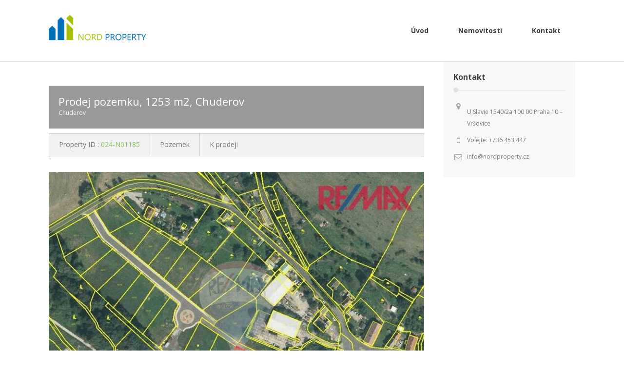

--- FILE ---
content_type: text/html; charset=UTF-8
request_url: http://www.nordproperty.cz/property-item/prodej-pozemku-1253-m2-chuderov/
body_size: 9097
content:
<!DOCTYPE html>
<html lang="cs">
<head>
<meta http-equiv="Content-Type" content="text/html; charset=UTF-8" />
<meta name="keywords" content="prodej nemovitostí, pozemky" />   
<meta name="viewport" content="width=device-width, initial-scale=1.0, maximum-scale=1.0" />
<title>NORD PROPERTY a.s. |   Prodej pozemku, 1253 m2, Chuderov</title>
<link rel="alternate" type="application/rss+xml" title="NORD PROPERTY a.s. RSS Feed" href="http://www.nordproperty.cz/feed/" />
<link rel="shortcut icon" href="http://www.nordproperty.cz/wp-content/uploads/2014/10/favicon.png" />
<link rel="profile" href="http://gmpg.org/xfn/11">
<link rel="pingback" href="http://www.nordproperty.cz/xmlrpc.php">
<meta name='robots' content='max-image-preview:large' />
<link rel='dns-prefetch' href='//maps.google.com' />
<link rel='dns-prefetch' href='//fonts.googleapis.com' />
<link rel="alternate" type="application/rss+xml" title="NORD PROPERTY a.s. &raquo; RSS zdroj" href="http://www.nordproperty.cz/feed/" />
<link rel="alternate" type="application/rss+xml" title="NORD PROPERTY a.s. &raquo; RSS komentářů" href="http://www.nordproperty.cz/comments/feed/" />
<link rel="alternate" type="application/rss+xml" title="NORD PROPERTY a.s. &raquo; RSS komentářů pro Prodej pozemku, 1253 m2, Chuderov" href="http://www.nordproperty.cz/property-item/prodej-pozemku-1253-m2-chuderov/feed/" />
<script type="text/javascript">
window._wpemojiSettings = {"baseUrl":"https:\/\/s.w.org\/images\/core\/emoji\/14.0.0\/72x72\/","ext":".png","svgUrl":"https:\/\/s.w.org\/images\/core\/emoji\/14.0.0\/svg\/","svgExt":".svg","source":{"concatemoji":"http:\/\/www.nordproperty.cz\/wp-includes\/js\/wp-emoji-release.min.js?ver=6.1.9"}};
/*! This file is auto-generated */
!function(e,a,t){var n,r,o,i=a.createElement("canvas"),p=i.getContext&&i.getContext("2d");function s(e,t){var a=String.fromCharCode,e=(p.clearRect(0,0,i.width,i.height),p.fillText(a.apply(this,e),0,0),i.toDataURL());return p.clearRect(0,0,i.width,i.height),p.fillText(a.apply(this,t),0,0),e===i.toDataURL()}function c(e){var t=a.createElement("script");t.src=e,t.defer=t.type="text/javascript",a.getElementsByTagName("head")[0].appendChild(t)}for(o=Array("flag","emoji"),t.supports={everything:!0,everythingExceptFlag:!0},r=0;r<o.length;r++)t.supports[o[r]]=function(e){if(p&&p.fillText)switch(p.textBaseline="top",p.font="600 32px Arial",e){case"flag":return s([127987,65039,8205,9895,65039],[127987,65039,8203,9895,65039])?!1:!s([55356,56826,55356,56819],[55356,56826,8203,55356,56819])&&!s([55356,57332,56128,56423,56128,56418,56128,56421,56128,56430,56128,56423,56128,56447],[55356,57332,8203,56128,56423,8203,56128,56418,8203,56128,56421,8203,56128,56430,8203,56128,56423,8203,56128,56447]);case"emoji":return!s([129777,127995,8205,129778,127999],[129777,127995,8203,129778,127999])}return!1}(o[r]),t.supports.everything=t.supports.everything&&t.supports[o[r]],"flag"!==o[r]&&(t.supports.everythingExceptFlag=t.supports.everythingExceptFlag&&t.supports[o[r]]);t.supports.everythingExceptFlag=t.supports.everythingExceptFlag&&!t.supports.flag,t.DOMReady=!1,t.readyCallback=function(){t.DOMReady=!0},t.supports.everything||(n=function(){t.readyCallback()},a.addEventListener?(a.addEventListener("DOMContentLoaded",n,!1),e.addEventListener("load",n,!1)):(e.attachEvent("onload",n),a.attachEvent("onreadystatechange",function(){"complete"===a.readyState&&t.readyCallback()})),(e=t.source||{}).concatemoji?c(e.concatemoji):e.wpemoji&&e.twemoji&&(c(e.twemoji),c(e.wpemoji)))}(window,document,window._wpemojiSettings);
</script>
<style type="text/css">
img.wp-smiley,
img.emoji {
	display: inline !important;
	border: none !important;
	box-shadow: none !important;
	height: 1em !important;
	width: 1em !important;
	margin: 0 0.07em !important;
	vertical-align: -0.1em !important;
	background: none !important;
	padding: 0 !important;
}
</style>
	<link rel='stylesheet' id='wp-block-library-css' href='http://www.nordproperty.cz/wp-includes/css/dist/block-library/style.min.css?ver=6.1.9' type='text/css' media='all' />
<link rel='stylesheet' id='classic-theme-styles-css' href='http://www.nordproperty.cz/wp-includes/css/classic-themes.min.css?ver=1' type='text/css' media='all' />
<style id='global-styles-inline-css' type='text/css'>
body{--wp--preset--color--black: #000000;--wp--preset--color--cyan-bluish-gray: #abb8c3;--wp--preset--color--white: #ffffff;--wp--preset--color--pale-pink: #f78da7;--wp--preset--color--vivid-red: #cf2e2e;--wp--preset--color--luminous-vivid-orange: #ff6900;--wp--preset--color--luminous-vivid-amber: #fcb900;--wp--preset--color--light-green-cyan: #7bdcb5;--wp--preset--color--vivid-green-cyan: #00d084;--wp--preset--color--pale-cyan-blue: #8ed1fc;--wp--preset--color--vivid-cyan-blue: #0693e3;--wp--preset--color--vivid-purple: #9b51e0;--wp--preset--gradient--vivid-cyan-blue-to-vivid-purple: linear-gradient(135deg,rgba(6,147,227,1) 0%,rgb(155,81,224) 100%);--wp--preset--gradient--light-green-cyan-to-vivid-green-cyan: linear-gradient(135deg,rgb(122,220,180) 0%,rgb(0,208,130) 100%);--wp--preset--gradient--luminous-vivid-amber-to-luminous-vivid-orange: linear-gradient(135deg,rgba(252,185,0,1) 0%,rgba(255,105,0,1) 100%);--wp--preset--gradient--luminous-vivid-orange-to-vivid-red: linear-gradient(135deg,rgba(255,105,0,1) 0%,rgb(207,46,46) 100%);--wp--preset--gradient--very-light-gray-to-cyan-bluish-gray: linear-gradient(135deg,rgb(238,238,238) 0%,rgb(169,184,195) 100%);--wp--preset--gradient--cool-to-warm-spectrum: linear-gradient(135deg,rgb(74,234,220) 0%,rgb(151,120,209) 20%,rgb(207,42,186) 40%,rgb(238,44,130) 60%,rgb(251,105,98) 80%,rgb(254,248,76) 100%);--wp--preset--gradient--blush-light-purple: linear-gradient(135deg,rgb(255,206,236) 0%,rgb(152,150,240) 100%);--wp--preset--gradient--blush-bordeaux: linear-gradient(135deg,rgb(254,205,165) 0%,rgb(254,45,45) 50%,rgb(107,0,62) 100%);--wp--preset--gradient--luminous-dusk: linear-gradient(135deg,rgb(255,203,112) 0%,rgb(199,81,192) 50%,rgb(65,88,208) 100%);--wp--preset--gradient--pale-ocean: linear-gradient(135deg,rgb(255,245,203) 0%,rgb(182,227,212) 50%,rgb(51,167,181) 100%);--wp--preset--gradient--electric-grass: linear-gradient(135deg,rgb(202,248,128) 0%,rgb(113,206,126) 100%);--wp--preset--gradient--midnight: linear-gradient(135deg,rgb(2,3,129) 0%,rgb(40,116,252) 100%);--wp--preset--duotone--dark-grayscale: url('#wp-duotone-dark-grayscale');--wp--preset--duotone--grayscale: url('#wp-duotone-grayscale');--wp--preset--duotone--purple-yellow: url('#wp-duotone-purple-yellow');--wp--preset--duotone--blue-red: url('#wp-duotone-blue-red');--wp--preset--duotone--midnight: url('#wp-duotone-midnight');--wp--preset--duotone--magenta-yellow: url('#wp-duotone-magenta-yellow');--wp--preset--duotone--purple-green: url('#wp-duotone-purple-green');--wp--preset--duotone--blue-orange: url('#wp-duotone-blue-orange');--wp--preset--font-size--small: 13px;--wp--preset--font-size--medium: 20px;--wp--preset--font-size--large: 36px;--wp--preset--font-size--x-large: 42px;--wp--preset--spacing--20: 0.44rem;--wp--preset--spacing--30: 0.67rem;--wp--preset--spacing--40: 1rem;--wp--preset--spacing--50: 1.5rem;--wp--preset--spacing--60: 2.25rem;--wp--preset--spacing--70: 3.38rem;--wp--preset--spacing--80: 5.06rem;}:where(.is-layout-flex){gap: 0.5em;}body .is-layout-flow > .alignleft{float: left;margin-inline-start: 0;margin-inline-end: 2em;}body .is-layout-flow > .alignright{float: right;margin-inline-start: 2em;margin-inline-end: 0;}body .is-layout-flow > .aligncenter{margin-left: auto !important;margin-right: auto !important;}body .is-layout-constrained > .alignleft{float: left;margin-inline-start: 0;margin-inline-end: 2em;}body .is-layout-constrained > .alignright{float: right;margin-inline-start: 2em;margin-inline-end: 0;}body .is-layout-constrained > .aligncenter{margin-left: auto !important;margin-right: auto !important;}body .is-layout-constrained > :where(:not(.alignleft):not(.alignright):not(.alignfull)){max-width: var(--wp--style--global--content-size);margin-left: auto !important;margin-right: auto !important;}body .is-layout-constrained > .alignwide{max-width: var(--wp--style--global--wide-size);}body .is-layout-flex{display: flex;}body .is-layout-flex{flex-wrap: wrap;align-items: center;}body .is-layout-flex > *{margin: 0;}:where(.wp-block-columns.is-layout-flex){gap: 2em;}.has-black-color{color: var(--wp--preset--color--black) !important;}.has-cyan-bluish-gray-color{color: var(--wp--preset--color--cyan-bluish-gray) !important;}.has-white-color{color: var(--wp--preset--color--white) !important;}.has-pale-pink-color{color: var(--wp--preset--color--pale-pink) !important;}.has-vivid-red-color{color: var(--wp--preset--color--vivid-red) !important;}.has-luminous-vivid-orange-color{color: var(--wp--preset--color--luminous-vivid-orange) !important;}.has-luminous-vivid-amber-color{color: var(--wp--preset--color--luminous-vivid-amber) !important;}.has-light-green-cyan-color{color: var(--wp--preset--color--light-green-cyan) !important;}.has-vivid-green-cyan-color{color: var(--wp--preset--color--vivid-green-cyan) !important;}.has-pale-cyan-blue-color{color: var(--wp--preset--color--pale-cyan-blue) !important;}.has-vivid-cyan-blue-color{color: var(--wp--preset--color--vivid-cyan-blue) !important;}.has-vivid-purple-color{color: var(--wp--preset--color--vivid-purple) !important;}.has-black-background-color{background-color: var(--wp--preset--color--black) !important;}.has-cyan-bluish-gray-background-color{background-color: var(--wp--preset--color--cyan-bluish-gray) !important;}.has-white-background-color{background-color: var(--wp--preset--color--white) !important;}.has-pale-pink-background-color{background-color: var(--wp--preset--color--pale-pink) !important;}.has-vivid-red-background-color{background-color: var(--wp--preset--color--vivid-red) !important;}.has-luminous-vivid-orange-background-color{background-color: var(--wp--preset--color--luminous-vivid-orange) !important;}.has-luminous-vivid-amber-background-color{background-color: var(--wp--preset--color--luminous-vivid-amber) !important;}.has-light-green-cyan-background-color{background-color: var(--wp--preset--color--light-green-cyan) !important;}.has-vivid-green-cyan-background-color{background-color: var(--wp--preset--color--vivid-green-cyan) !important;}.has-pale-cyan-blue-background-color{background-color: var(--wp--preset--color--pale-cyan-blue) !important;}.has-vivid-cyan-blue-background-color{background-color: var(--wp--preset--color--vivid-cyan-blue) !important;}.has-vivid-purple-background-color{background-color: var(--wp--preset--color--vivid-purple) !important;}.has-black-border-color{border-color: var(--wp--preset--color--black) !important;}.has-cyan-bluish-gray-border-color{border-color: var(--wp--preset--color--cyan-bluish-gray) !important;}.has-white-border-color{border-color: var(--wp--preset--color--white) !important;}.has-pale-pink-border-color{border-color: var(--wp--preset--color--pale-pink) !important;}.has-vivid-red-border-color{border-color: var(--wp--preset--color--vivid-red) !important;}.has-luminous-vivid-orange-border-color{border-color: var(--wp--preset--color--luminous-vivid-orange) !important;}.has-luminous-vivid-amber-border-color{border-color: var(--wp--preset--color--luminous-vivid-amber) !important;}.has-light-green-cyan-border-color{border-color: var(--wp--preset--color--light-green-cyan) !important;}.has-vivid-green-cyan-border-color{border-color: var(--wp--preset--color--vivid-green-cyan) !important;}.has-pale-cyan-blue-border-color{border-color: var(--wp--preset--color--pale-cyan-blue) !important;}.has-vivid-cyan-blue-border-color{border-color: var(--wp--preset--color--vivid-cyan-blue) !important;}.has-vivid-purple-border-color{border-color: var(--wp--preset--color--vivid-purple) !important;}.has-vivid-cyan-blue-to-vivid-purple-gradient-background{background: var(--wp--preset--gradient--vivid-cyan-blue-to-vivid-purple) !important;}.has-light-green-cyan-to-vivid-green-cyan-gradient-background{background: var(--wp--preset--gradient--light-green-cyan-to-vivid-green-cyan) !important;}.has-luminous-vivid-amber-to-luminous-vivid-orange-gradient-background{background: var(--wp--preset--gradient--luminous-vivid-amber-to-luminous-vivid-orange) !important;}.has-luminous-vivid-orange-to-vivid-red-gradient-background{background: var(--wp--preset--gradient--luminous-vivid-orange-to-vivid-red) !important;}.has-very-light-gray-to-cyan-bluish-gray-gradient-background{background: var(--wp--preset--gradient--very-light-gray-to-cyan-bluish-gray) !important;}.has-cool-to-warm-spectrum-gradient-background{background: var(--wp--preset--gradient--cool-to-warm-spectrum) !important;}.has-blush-light-purple-gradient-background{background: var(--wp--preset--gradient--blush-light-purple) !important;}.has-blush-bordeaux-gradient-background{background: var(--wp--preset--gradient--blush-bordeaux) !important;}.has-luminous-dusk-gradient-background{background: var(--wp--preset--gradient--luminous-dusk) !important;}.has-pale-ocean-gradient-background{background: var(--wp--preset--gradient--pale-ocean) !important;}.has-electric-grass-gradient-background{background: var(--wp--preset--gradient--electric-grass) !important;}.has-midnight-gradient-background{background: var(--wp--preset--gradient--midnight) !important;}.has-small-font-size{font-size: var(--wp--preset--font-size--small) !important;}.has-medium-font-size{font-size: var(--wp--preset--font-size--medium) !important;}.has-large-font-size{font-size: var(--wp--preset--font-size--large) !important;}.has-x-large-font-size{font-size: var(--wp--preset--font-size--x-large) !important;}
.wp-block-navigation a:where(:not(.wp-element-button)){color: inherit;}
:where(.wp-block-columns.is-layout-flex){gap: 2em;}
.wp-block-pullquote{font-size: 1.5em;line-height: 1.6;}
</style>
<link rel='stylesheet' id='contact-form-7-css' href='http://www.nordproperty.cz/wp-content/plugins/contact-form-7/includes/css/styles.css?ver=5.6' type='text/css' media='all' />
<link rel='stylesheet' id='rs-plugin-settings-css' href='http://www.nordproperty.cz/wp-content/plugins/revslider/rs-plugin/css/settings.css?rev=4.6.0&#038;ver=6.1.9' type='text/css' media='all' />
<style id='rs-plugin-settings-inline-css' type='text/css'>
.tp-caption a{color:#ff7302;text-shadow:none;-webkit-transition:all 0.2s ease-out;-moz-transition:all 0.2s ease-out;-o-transition:all 0.2s ease-out;-ms-transition:all 0.2s ease-out}.tp-caption a:hover{color:#ffa902}
</style>
<link rel='stylesheet' id='typo_style-css' href='http://www.nordproperty.cz/wp-content/plugins/typo-shortcodes/typo-style.css?ver=6.1.9' type='text/css' media='all' />
<link rel='stylesheet' id='typo_toggle-style-css' href='http://www.nordproperty.cz/wp-content/plugins/typo-shortcodes/js/toggle/style.css?ver=6.1.9' type='text/css' media='all' />
<link rel='stylesheet' id='typo_tab-style-css' href='http://www.nordproperty.cz/wp-content/plugins/typo-shortcodes/js/tabs/tabs.css?ver=6.1.9' type='text/css' media='all' />
<link rel='stylesheet' id='homeland_custom_font-css' href='http://fonts.googleapis.com/css?family=Open+Sans%3A300italic%2C400italic%2C600italic%2C700italic%2C800italic%2C400%2C800%2C700%2C600%2C300&#038;subset=latin%2Ccyrillic-ext%2Cgreek-ext%2Cgreek%2Cvietnamese%2Clatin-ext%2Ccyrillic&#038;ver=6.1.9' type='text/css' media='all' />
<link rel='stylesheet' id='homeland_style-css' href='http://www.nordproperty.cz/wp-content/themes/homeland-child/style.css?ver=6.1.9' type='text/css' media='all' />
<link rel='stylesheet' id='homeland_bitter-css' href='http://fonts.googleapis.com/css?family=Bitter%3A400%2C700%2C400italic&#038;subset=latin%2Clatin-ext&#038;ver=6.1.9' type='text/css' media='all' />
<link rel='stylesheet' id='homeland_font-awesome-css' href='http://www.nordproperty.cz/wp-content/themes/homeland/includes/font-awesome/css/font-awesome.min.css?ver=6.1.9' type='text/css' media='all' />
<link rel='stylesheet' id='homeland_flexslider-style-css' href='http://www.nordproperty.cz/wp-content/themes/homeland/js/flexslider/flexslider.css?ver=6.1.9' type='text/css' media='all' />
<link rel='stylesheet' id='homeland_videojs-css-css' href='http://www.nordproperty.cz/wp-content/themes/homeland/js/video/video-js.css?ver=6.1.9' type='text/css' media='all' />
<link rel='stylesheet' id='homeland_responsive-css' href='http://www.nordproperty.cz/wp-content/themes/homeland-child/responsive.css?ver=6.1.9' type='text/css' media='all' />
<script type='text/javascript' src='http://www.nordproperty.cz/wp-includes/js/jquery/jquery.min.js?ver=3.6.1' id='jquery-core-js'></script>
<script type='text/javascript' src='http://www.nordproperty.cz/wp-includes/js/jquery/jquery-migrate.min.js?ver=3.3.2' id='jquery-migrate-js'></script>
<script type='text/javascript' src='http://www.nordproperty.cz/wp-content/plugins/revslider/rs-plugin/js/jquery.themepunch.tools.min.js?rev=4.6.0&#038;ver=6.1.9' id='tp-tools-js'></script>
<script type='text/javascript' src='http://www.nordproperty.cz/wp-content/plugins/revslider/rs-plugin/js/jquery.themepunch.revolution.min.js?rev=4.6.0&#038;ver=6.1.9' id='revmin-js'></script>
<script type='text/javascript' src='http://maps.google.com/maps/api/js?sensor=true&#038;ver=6.1.9' id='homeland_gmap-sensor-js'></script>
<script type='text/javascript' src='http://www.nordproperty.cz/wp-content/themes/homeland/js/gmap.js?ver=6.1.9' id='homeland_gmap-js'></script>
<link rel="https://api.w.org/" href="http://www.nordproperty.cz/wp-json/" /><link rel="EditURI" type="application/rsd+xml" title="RSD" href="http://www.nordproperty.cz/xmlrpc.php?rsd" />
<link rel="wlwmanifest" type="application/wlwmanifest+xml" href="http://www.nordproperty.cz/wp-includes/wlwmanifest.xml" />
<meta name="generator" content="WordPress 6.1.9" />
<link rel="canonical" href="http://www.nordproperty.cz/property-item/prodej-pozemku-1253-m2-chuderov/" />
<link rel='shortlink' href='http://www.nordproperty.cz/?p=56' />
<link rel="alternate" type="application/json+oembed" href="http://www.nordproperty.cz/wp-json/oembed/1.0/embed?url=http%3A%2F%2Fwww.nordproperty.cz%2Fproperty-item%2Fprodej-pozemku-1253-m2-chuderov%2F" />
<link rel="alternate" type="text/xml+oembed" href="http://www.nordproperty.cz/wp-json/oembed/1.0/embed?url=http%3A%2F%2Fwww.nordproperty.cz%2Fproperty-item%2Fprodej-pozemku-1253-m2-chuderov%2F&#038;format=xml" />

		<style type="text/css">				.search-title span, .selectBox-dropdown .selectBox-arrow, 
				.home-flexslider .flex-direction-nav li .flex-next:hover, 
				.home-flexslider .flex-direction-nav li .flex-prev:hover, 
				.properties-flexslider .flex-direction-nav li .flex-next:hover, 
				.properties-flexslider .flex-direction-nav li .flex-prev:hover,
				.blog-flexslider .flex-direction-nav li .flex-next:hover, 
				.blog-flexslider .flex-direction-nav li .flex-prev:hover, .services-desc a.more, .cat-price,
				.grid li:hover .property-info, .pimage figcaption i, .feat-thumb figcaption i, .feat-medium figcaption i,
				.nsu-submit, a#toTop, .pactions a:link, .pactions a:visited, 
				.theme-menu ul li.current-menu-item a, .theme-menu ul li.current-menu-ancestor a, 
				.theme-menu ul li.current-menu-parent a, .theme-menu ul li a:hover, 
				.sf-menu li.sfHover a, .sf-menu li.sfHover a:after, .cat-toogles ul li.current-cat a, 
				.cat-toogles ul li a:hover, .page-numbers li a:hover, .alignleft a:hover, .alignright a:hover, 
				.post-link-blog .prev a:hover, .post-link-blog .next a:hover, span.current, a.continue, .wpcf7-submit, #submit,
				.page-template-template-homepage2-php .hi-icon-effect-1 .hi-icon,
				.advance-search-widget ul li input[type="submit"], 
				.dsidx-widget.dsidx-search-widget 
				.dsidx-search-button input[type="submit"], #dsidx-price,
				#dsidx.dsidx-details .dsidx-contact-form table input[type="button"],
				.property-four-cols .view-details a, .agent-form ul li input[type="submit"] { 
					background:#0066cc 
				} 
				.sfHover ul li.sfHover a.sf-with-ul, a.back-home:link, a.back-home:visited { 
					background:#0066cc !important; 
				}
				.hi-icon, .no-touch .hi-icon-effect-1a .hi-icon:hover, .property-desc h4 a:hover, a.view-property:hover,
				.agent-block label span, .homeland_widget-agents label span, .agent-block h4 a:hover, .feat-desc span.price,
				.sf-menu li.sfHover ul li a:hover, .widget ul li a:hover, .widget ul li:hover:before, .copyright a, 
				.agent-block h4 a:hover, .agent-desc h4 a:hover, .agent-social ul li a:hover, .sidebar .pp-desc a:hover, 
				.services-page-desc h5 a:hover, .agent-about-list .agent-image h4 a:hover, 
				.blog-list-desc h4 a:hover, .blog-action ul li a:hover,
				.comment-details h5 a:hover, .property-desc-slide span, .agent-info label,
				.property-three-cols .property-desc span.price, .property-four-cols .view-details a, 
				.agent-desc label.listed span, .contact-info label, .feat-desc h5 a:hover, .bdesc h5 a:hover,
				#dsidx-listings .dsidx-price, .featured-listing .price, 
				.dsidx-prop-title, a.dsidx-actions-button:hover, 
				#dsidx a:hover, .featured-listing h4 a:hover, 
				div.dsidx-results-widget .dsidx-controls a:hover, 
				.marker-window h5, .sitemap a:hover { color:#0066cc !important; } 
				.page-template-template-homepage2-php .hi-icon, .property-four-cols .view-details a { color:#FFF !important; }
				.hi-icon { border-color:#0066cc } 
				.advance-search-block.advance-search-block-page .inside, 
				.property-page-price { background:rgba(0,102,204,0.8) } .logo h1 {margin-top: 30px; margin-bottom: 20px; }
.page-title-block {background-position: center center !important;}
.backstretch {display: none}
.advance-search-block-page { clear: both; margin-top: 0 !important }
.subtitle { display: none; }
.postid-56 .header-bg { display: none; }
.page-id-43 .header-bg { display: none; }
.page-id-31 .header-bg { height: 250px; }				body, h1, h2, h3, h4, h5, h6, input, textarea, select, 
				.widget_revslider .tp-caption { font-family:'Open Sans', sans-serif !important; } </style>		<script type="text/javascript">
			(function($) {
			  	"use strict";
			  	var map;
			   $(document).ready(function(){
			    	map = new GMaps({
				        	div: "#map-property",
				        	scrollwheel: false,
				        	lat: ,
							lng: ,
							zoom: 8			      	});
			    					      	
			      	map.addMarker({
				        	lat: ,
				        								lng: 			        
			      	});
			    	});
			})(jQuery);					
		</script>
		</head>

<!--[if lt IE 9]>
<script src="//html5shim.googlecode.com/svn/trunk/html5.js"></script>
<![endif]-->

<body class="homeland_properties-template-default single single-homeland_properties postid-56">

	<div id="preloader"><div id="status">&nbsp;</div></div>

		
	<!--CONTAINER-->
	<div id='container' 
		class='sticky-header2-container'>

		<header class='sticky-header'>		
								
					<div class="inside clear">
						
		<!--LOGO-->		
		<aside class="logo clear">
			<h1>
				<a href="http://www.nordproperty.cz">
					<img src="http://www.nordproperty.cz/wp-content/uploads/2014/10/nord-property-logo.png" alt="NORD PROPERTY a.s." title="NORD PROPERTY a.s." />
				</a>
			</h1>
		</aside>			<!--MENU-->
			<nav class="clear">
				<div id="dropdown" class="theme-menu"><ul id="main-menu" class="sf-menu"><li id="menu-item-15" class="menu-item menu-item-type-post_type menu-item-object-page menu-item-home menu-item-15"><a href="http://www.nordproperty.cz/">Úvod</a></li>
<li id="menu-item-58" class="menu-item menu-item-type-post_type menu-item-object-page menu-item-58"><a href="http://www.nordproperty.cz/nemovitosti/">Nemovitosti</a></li>
<li id="menu-item-33" class="menu-item menu-item-type-post_type menu-item-object-page menu-item-33"><a href="http://www.nordproperty.cz/kontakt/">Kontakt</a></li>
</ul></div>			</nav>	
						
					</div>		</header>

		<!--TITLE-->
		
		<style type="text/css">
			.page-title-block-default { background:url('http://www.nordproperty.cz/wp-content/uploads/2014/10/shutterstock_79808365.jpg'); }
			.page-title-block { background:url(''); } 		
		</style>

							<section class="page-title-block-default header-bg header-bg-auto"><div class="inside">			<h2 class="ptitle">
				Informace o nemovitosti			</h2>
			<h4 class="subtitle">
				<label>
					Detailní popis vybrané nemovitosti				</label>
			</h4></div></section>

<!--BLOG LIST-->
<section class="theme-pages">

    <div class="inside clear">

	<!--LEFT CONTAINER-->			
	<div class="left-container">				
	    <div class="property-list-page single-property clear">
			    		<article id="post-56" class="plist post-56 homeland_properties type-homeland_properties status-publish has-post-thumbnail hentry homeland_property_type-pozemek homeland_property_status-k-prodeji homeland_property_location-chuderov">
				
	    		    <div class="property-page-name">
				    <h3>Prodej pozemku, 1253 m2, Chuderov</h3>	
	    			<label>Chuderov</label>
	    		    </div>
	    		    <div class="property-page-info clear">
				    					<div class="property-page-id">
					    Property ID : 					    <span>024-N01185</span>
					</div>					<div class="property-page-type"> <a href="http://www.nordproperty.cz/property-type/pozemek/" rel="tag">Pozemek</a></div>					<div class="property-page-status">
					    <span> <a href="http://www.nordproperty.cz/property-status/k-prodeji/" rel="tag">K prodeji</a></span>
					</div>	
	    		    </div>

	    		    <div class="properties-flexslider flex-loading">
	    			<ul class="slides">
								    			    <li>
			    				<a href="http://www.nordproperty.cz/wp-content/uploads/2014/10/img_251a50c9e1.jpg" rel="gallery" title="View Fullscreen">
								<img width="770" height="578" src="http://www.nordproperty.cz/wp-content/uploads/2014/10/img_251a50c9e1-770x578.jpg" class="attachment-homeland_theme_large size-homeland_theme_large" alt="" decoding="async" loading="lazy" srcset="http://www.nordproperty.cz/wp-content/uploads/2014/10/img_251a50c9e1-770x578.jpg 770w, http://www.nordproperty.cz/wp-content/uploads/2014/10/img_251a50c9e1-300x225.jpg 300w, http://www.nordproperty.cz/wp-content/uploads/2014/10/img_251a50c9e1-160x120.jpg 160w, http://www.nordproperty.cz/wp-content/uploads/2014/10/img_251a50c9e1-153x115.jpg 153w, http://www.nordproperty.cz/wp-content/uploads/2014/10/img_251a50c9e1.jpg 800w" sizes="(max-width: 770px) 100vw, 770px" />			    				</a>
			    			    </li>	    			</ul>	
	    			<div class="property-page-price">
										    <span class="price">
						1.744.176 Kč vč. DPH					    </span>	    			</div>			
	    		    </div>

				
	    		    <div class="property-info-agent">
				    <span><i class="fa fa-home"></i>1253&nbsp;m2</span>	    		    </div>

				<p>Nabízíme vám příležitost vlastnit rovinatý stavební pozemek o výměře 1253 m2 v obci Žežice,6 km od centra Ústí nad Labem.Na pozemek je přivedena elektřina a voda.Infrastruktura již dokončena-vybudovaná vlastní asfaltová komunikace s obratištěm a veřejné osvětlení.Klidné a hezké místo pro bydlení s výbornou dostupností krajského města.</p>

				    	    		</article>			<!--SHARE-->
			<div class="share clear">
				<span>Sdílet<i class="fa fa-share fa-lg"></i></span>
				<ul class="clear">	
					<li><a href="https://www.facebook.com/sharer/sharer.php?u=http://www.nordproperty.cz/property-item/prodej-pozemku-1253-m2-chuderov/&amp;title=Prodej pozemku, 1253 m2, Chuderov" target="_blank" title="Facebook"><i class="fa fa-facebook fa-lg"></i></a></li>
					<li><a href="http://twitter.com/share?url=http://www.nordproperty.cz/property-item/prodej-pozemku-1253-m2-chuderov/&amp;title=Prodej pozemku, 1253 m2, Chuderov" target="_blank" title="Twitter"><i class="fa fa-twitter fa-lg"></i></a></li>
					<li><a href="https://plus.google.com/share?url=http://www.nordproperty.cz/property-item/prodej-pozemku-1253-m2-chuderov/&amp;title=Prodej pozemku, 1253 m2, Chuderov" target="_blank" title="Google+"><i class="fa fa-google-plus fa-lg"></i></a></li>
					<li><a href="javascript:void((function()%7Bvar%20e=document.createElement('script');e.setAttribute('type','text/javascript');e.setAttribute('charset','UTF-8');e.setAttribute('src','http://assets.pinterest.com/js/pinmarklet.js?r='+Math.random()*99999999);document.body.appendChild(e)%7D)());" target="_blank" title="Pinterest"><i class="fa fa-pinterest fa-lg"></i></a></li>
					<li><a href="http://www.linkedin.com/shareArticle?mini=true&amp;url=http://www.nordproperty.cz/property-item/prodej-pozemku-1253-m2-chuderov/&amp;title=Prodej pozemku, 1253 m2, Chuderov" target="_blank" title="LinkedIn"><i class="fa fa-linkedin fa-lg"></i></a></li>
				</ul>
			</div>
		<div class="property-list clear"><h4>Další nemovitosti</h4><div class="property-four-cols clear"><div class="grid cs-style-3"><ul class="clear">
<li id="post-52" class="property-cols  post-52 homeland_properties type-homeland_properties status-publish has-post-thumbnail hentry homeland_property_type-pozemek homeland_property_status-prodano homeland_property_location-chuderov">
    <div class="property-mask">
	    	<figure class="pimage">
    	    <a href="http://www.nordproperty.cz/property-item/prodej-pozemku-1007-m2-chuderov/">
		    <img width="240" height="230" src="http://www.nordproperty.cz/wp-content/uploads/2014/10/img_4292d8c661-240x230.jpg" class="attachment-homeland_property_4cols size-homeland_property_4cols wp-post-image" alt="" decoding="async" loading="lazy" />    	    </a>
    	    <figcaption><a href="http://www.nordproperty.cz/property-item/prodej-pozemku-1007-m2-chuderov/"><i class="fa fa-link fa-lg"></i></a></figcaption>
		<h4> <a href="http://www.nordproperty.cz/property-status/prodano/" rel="tag">Prodáno</a></h4>						
    	</figure>
				
    </div>
    <div class="property-desc">
	<h4><a href="http://www.nordproperty.cz/property-item/prodej-pozemku-1007-m2-chuderov/">Prodej pozemku, 1007 m2, Chuderov &#8211; Prodáno!</a></h4>	
	<h5>Chuderov</h5>
	<ul class="pinfo clear">
	        	    <li>
		    Velikost pozemku    		<span>1007&nbsp;m2</span>    	    </li>	</ul>
		<span class="view-details">
	    <a href="http://www.nordproperty.cz/property-item/prodej-pozemku-1007-m2-chuderov/">
		Zobrazit více informací	    </a>
	</span>
    </div>	
</li>
<li id="post-50" class="property-cols  post-50 homeland_properties type-homeland_properties status-publish has-post-thumbnail hentry homeland_property_type-pozemek homeland_property_status-k-prodeji homeland_property_location-chuderov">
    <div class="property-mask">
	    	<figure class="pimage">
    	    <a href="http://www.nordproperty.cz/property-item/prodej-pozemku-1098-m2-chuderov/">
		    <img width="240" height="230" src="http://www.nordproperty.cz/wp-content/uploads/2014/10/img_163168059a-240x230.jpg" class="attachment-homeland_property_4cols size-homeland_property_4cols wp-post-image" alt="" decoding="async" loading="lazy" />    	    </a>
    	    <figcaption><a href="http://www.nordproperty.cz/property-item/prodej-pozemku-1098-m2-chuderov/"><i class="fa fa-link fa-lg"></i></a></figcaption>
		<h4> <a href="http://www.nordproperty.cz/property-status/k-prodeji/" rel="tag">K prodeji</a></h4>						
    	</figure>
				
    </div>
    <div class="property-desc">
	<h4><a href="http://www.nordproperty.cz/property-item/prodej-pozemku-1098-m2-chuderov/">Prodej pozemku, 1098 m2, Chuderov</a></h4>	
	<h5>Chuderov</h5>
	<ul class="pinfo clear">
	        	    <li>
		    Velikost pozemku    		<span>1098&nbsp;m2</span>    	    </li>	</ul>
	    	<span class="price">
		1.528.416 Kč vč. DPH    	</span>	<span class="view-details">
	    <a href="http://www.nordproperty.cz/property-item/prodej-pozemku-1098-m2-chuderov/">
		Zobrazit více informací	    </a>
	</span>
    </div>	
</li>
<li id="post-54" class="property-cols last post-54 homeland_properties type-homeland_properties status-publish has-post-thumbnail hentry homeland_property_type-pozemek homeland_property_status-k-prodeji homeland_property_location-chuderov">
    <div class="property-mask">
	    	<figure class="pimage">
    	    <a href="http://www.nordproperty.cz/property-item/prodej-pozemku-1248-m2-chuderov/">
		    <img width="240" height="230" src="http://www.nordproperty.cz/wp-content/uploads/2014/10/img_347df2578a-240x230.jpg" class="attachment-homeland_property_4cols size-homeland_property_4cols wp-post-image" alt="" decoding="async" loading="lazy" />    	    </a>
    	    <figcaption><a href="http://www.nordproperty.cz/property-item/prodej-pozemku-1248-m2-chuderov/"><i class="fa fa-link fa-lg"></i></a></figcaption>
		<h4> <a href="http://www.nordproperty.cz/property-status/k-prodeji/" rel="tag">K prodeji</a></h4>						
    	</figure>
				
    </div>
    <div class="property-desc">
	<h4><a href="http://www.nordproperty.cz/property-item/prodej-pozemku-1248-m2-chuderov/">Prodej pozemku, 1248 m2, Chuderov</a></h4>	
	<h5>Chuderov</h5>
	<ul class="pinfo clear">
	        	    <li>
		    Velikost pozemku    		<span>1248&nbsp;m2</span>    	    </li>	</ul>
	    	<span class="price">
		1.737.216 Kč vč. DPH    	</span>	<span class="view-details">
	    <a href="http://www.nordproperty.cz/property-item/prodej-pozemku-1248-m2-chuderov/">
		Zobrazit více informací	    </a>
	</span>
    </div>	
</li></ul></div></div></div>
<!--COMMENTS-->
<div class="comments" id="comments">
	            
					<h3>Komentáře jsou uzavřeny</h3>    
				</div>

<!--COMMENT FORM-->


			<!--NEXT/PREV NAV-->
			<div class="post-link-blog clear">
			    <span class="prev">
				<a href="http://www.nordproperty.cz/property-item/prodej-pozemku-1248-m2-chuderov/" rel="prev">&larr;&nbsp;Previous Property</a>			    </span>
			    <span class="next">
						    </span>
			</div>

    	
	    </div>
	</div>

	<!--SIDEBAR-->	
	<div class="sidebar"><div id="contact-3" class="widget homeland_widget-contact-info"><h5>Kontakt</h5>
				<!--CONTACT INFO-->
				<ul>
					<li class="clear"><i class="fa fa-map-marker fa-lg"></i><label>U Slavie 1540/2a
100 00  Praha 10 – Vršovice</label></li>
					<li><i class="fa fa-mobile fa-lg"></i>Volejte: +736 453 447</li>
					<li><i class="fa fa-envelope-o fa-lg"></i><a href="mailto:info@nordproperty.cz">info@nordproperty.cz</a></li>
				</ul>

				</div></div>

    </div>

</section>

	<footer>	
						<!--FOOTER WIDGETS-->
				<section class="footer-widgets">
					<div class="inside clear">
						<div class="widget-column">
							<div id="contact-2" class="widget homeland_widget-contact-info"><h5>Kontakt</h5>
				<!--CONTACT INFO-->
				<ul>
					<li class="clear"><i class="fa fa-map-marker fa-lg"></i><label>U Slavie 1540/2a
100 00  Praha 10 – Vršovice</label></li>
					<li><i class="fa fa-mobile fa-lg"></i>Volejte: +736 453 447</li>
					<li><i class="fa fa-envelope-o fa-lg"></i><a href="mailto:info@nordproperty.cz">info@nordproperty.cz</a></li>
				</ul>

				</div>						</div>
						<div class="widget-column">
							<div id="propertycategory-2" class="widget homeland_widget-property-categories"><h5>Hledat</h5>	

				<!--PROPERTY TYPE LIST-->
				<ul>
					<li><a href="?type=pozemek" title="View all posts in Pozemek" >Pozemek</a></li>				</ul>

				</div>						</div>
						<div class="widget-column">
							<div id="nav_menu-2" class="widget widget_nav_menu"><h5>Navigace</h5><div class="menu-prvni-menu-container"><ul id="menu-prvni-menu" class="menu"><li class="menu-item menu-item-type-post_type menu-item-object-page menu-item-home menu-item-15"><a href="http://www.nordproperty.cz/">Úvod</a></li>
<li class="menu-item menu-item-type-post_type menu-item-object-page menu-item-58"><a href="http://www.nordproperty.cz/nemovitosti/">Nemovitosti</a></li>
<li class="menu-item menu-item-type-post_type menu-item-object-page menu-item-33"><a href="http://www.nordproperty.cz/kontakt/">Kontakt</a></li>
</ul></div></div>						</div>
						<div class="widget-column last">
							 						</div>
					</div>
				</section>
						<section class="footer-main">
			<div class="inside clear">
				<div class="footer-inside">
					<label class="copyright">
						&copy;&nbsp;2026&nbsp;<a href="http://www.nordproperty.cz">NORD PROPERTY a.s.</a>&nbsp;&dash;&nbsp;Všechna práva vyhrazena&nbsp;					</label>
					<a href="#" id="toTop"><i class="fa fa-angle-up"></i></a>	
				</div>
			</div>
		</section>			
	</footer>

</div>

			<script type="text/javascript"> 
				jQuery(window).load(function() { jQuery.backstretch("http://themecss.com/wp/Homeland/wp-content/uploads/2013/12/View-over-the-lake_www.LuxuryWallpapers.net_.jpg"); }); 
			</script><script type='text/javascript' src='http://www.nordproperty.cz/wp-includes/js/dist/vendor/regenerator-runtime.min.js?ver=0.13.9' id='regenerator-runtime-js'></script>
<script type='text/javascript' src='http://www.nordproperty.cz/wp-includes/js/dist/vendor/wp-polyfill.min.js?ver=3.15.0' id='wp-polyfill-js'></script>
<script type='text/javascript' id='contact-form-7-js-extra'>
/* <![CDATA[ */
var wpcf7 = {"api":{"root":"http:\/\/www.nordproperty.cz\/wp-json\/","namespace":"contact-form-7\/v1"}};
/* ]]> */
</script>
<script type='text/javascript' src='http://www.nordproperty.cz/wp-content/plugins/contact-form-7/includes/js/index.js?ver=5.6' id='contact-form-7-js'></script>
<script type='text/javascript' src='http://www.nordproperty.cz/wp-content/plugins/typo-shortcodes/js/toggle/jquery.toggle.js?ver=6.1.9' id='typo_toggle-js'></script>
<script type='text/javascript' src='http://www.nordproperty.cz/wp-content/plugins/typo-shortcodes/js/tabs/jquery.tabs.js?ver=6.1.9' id='typo_tab-js'></script>
<script type='text/javascript' src='http://www.nordproperty.cz/wp-content/plugins/typo-shortcodes/js/alert.js?ver=6.1.9' id='typo_alert-js'></script>
<script type='text/javascript' src='http://www.nordproperty.cz/wp-content/themes/homeland/js/jribbble.js?ver=6.1.9' id='homeland_dribbble-js'></script>
<script type='text/javascript' src='http://www.nordproperty.cz/wp-content/themes/homeland/js/twitter/jquery.tweet.js?ver=6.1.9' id='tweet-js'></script>
<script type='text/javascript' src='http://www.nordproperty.cz/wp-content/themes/homeland/js/superfish/superfish.min.js?ver=6.1.9' id='homeland_superfish-js'></script>
<script type='text/javascript' src='http://www.nordproperty.cz/wp-content/themes/homeland/js/jquery.easing-1.3.min.js?ver=6.1.9' id='homeland_easing-js'></script>
<script type='text/javascript' src='http://www.nordproperty.cz/wp-content/themes/homeland/js/retina.js?ver=6.1.9' id='homeland_retina-js'></script>
<script type='text/javascript' src='http://www.nordproperty.cz/wp-content/themes/homeland/js/flexslider/jquery.flexslider-min.js?ver=6.1.9' id='homeland_flexslider-js'></script>
<script type='text/javascript' src='http://www.nordproperty.cz/wp-content/themes/homeland/js/caption/modernizr.custom.js?ver=6.1.9' id='homeland_caption-modernizr-js'></script>
<script type='text/javascript' src='http://www.nordproperty.cz/wp-content/themes/homeland/js/elastislide/jquery.elastislide.js?ver=6.1.9' id='homeland_elastic-js'></script>
<script type='text/javascript' src='http://www.nordproperty.cz/wp-content/themes/homeland/js/elastislide/custom-elastislide.js?ver=6.1.9' id='homeland_elastic-custom-js'></script>
<script type='text/javascript' src='http://www.nordproperty.cz/wp-content/themes/homeland/js/search/uisearch.js?ver=6.1.9' id='homeland_search-js'></script>
<script type='text/javascript' src='http://www.nordproperty.cz/wp-content/themes/homeland/js/search/classie.js?ver=6.1.9' id='homeland_search-classie-js'></script>
<script type='text/javascript' src='http://www.nordproperty.cz/wp-content/themes/homeland/js/search/modernizr.custom.js?ver=6.1.9' id='homeland_search-modernizr-js'></script>
<script type='text/javascript' src='http://www.nordproperty.cz/wp-content/themes/homeland/js/selectbox/jquery.selectBox.min.js?ver=6.1.9' id='homeland_selectbox-js'></script>
<script type='text/javascript' src='http://www.nordproperty.cz/wp-content/themes/homeland/js/jquery.fitvids.js?ver=6.1.9' id='homeland_fitvids-js'></script>
<script type='text/javascript' src='http://www.nordproperty.cz/wp-content/themes/homeland/js/jquery.masonry.min.js?ver=6.1.9' id='homeland_masonry-js'></script>
<script type='text/javascript' src='http://www.nordproperty.cz/wp-content/themes/homeland/js/touchTouch/touchTouch.jquery.js?ver=6.1.9' id='homeland_touch-js'></script>
<script type='text/javascript' src='http://www.nordproperty.cz/wp-includes/js/comment-reply.min.js?ver=6.1.9' id='comment-reply-js'></script>
<script type='text/javascript' src='http://www.nordproperty.cz/wp-content/themes/homeland/js/jquery.backstretch.min.js?ver=6.1.9' id='homeland_backstretch-js'></script>
<script type='text/javascript' src='http://www.nordproperty.cz/wp-content/themes/homeland/js/jquery.validate.min.js?ver=6.1.9' id='homeland_validation-js'></script>
<script type='text/javascript' src='http://www.nordproperty.cz/wp-content/themes/homeland/js/video/video.js?ver=6.1.9' id='homeland_videojs-js'></script>
<script type='text/javascript' src='http://www.nordproperty.cz/wp-content/themes/homeland/js/tipsy/jquery.tipsy.js?ver=6.1.9' id='homeland_tipsy-js'></script>
<script type='text/javascript' src='http://www.nordproperty.cz/wp-content/themes/homeland/js/jquery.mobilemenu.js?ver=6.1.9' id='homeland_mobile-menu-js'></script>
<script type='text/javascript' src='http://www.nordproperty.cz/wp-content/themes/homeland/js/custom.js?ver=6.1.9' id='homeland_custom-js-js'></script>

</body>
</html>

--- FILE ---
content_type: text/css
request_url: http://www.nordproperty.cz/wp-content/themes/homeland-child/style.css?ver=6.1.9
body_size: 273
content:
/*
Theme Name: Homeland Child
Theme URI: http://themeforest.net/item/homeland-responsive-real-estate-wordpress-theme/6518965
Author: codeex
Author URI: http://themeforest.net/user/codeex
Description: A child theme of Homeland Theme
Template: homeland
*/

@import url("../homeland/style.css");
@import url("../homeland/responsive.css");
@import url("../homeland/js/flexslider/flexslider.css");
@import url("../homeland/js/video/video-js.css");


/* =Theme customization starts here= */

--- FILE ---
content_type: text/css
request_url: http://www.nordproperty.cz/wp-content/themes/homeland-child/responsive.css?ver=6.1.9
body_size: 177
content:
/********************************
IPAD LANDSCAPE (1024x768)
********************************/

@media only screen and (max-width: 1200px) {
}


/********************************
IPAD PORTRAIT (768x1024)
********************************/

@media only screen and (max-width: 960px) {
}


/********************************
IPHONE 4-4S-5 LANDSCAPE (568x320)
********************************/

@media only screen and (max-width: 760px) {
}


/********************************
IPHONE 4-4S-5 PORTRAIT (320x568)
********************************/

@media only screen and (max-width: 450px) {
}

--- FILE ---
content_type: text/css
request_url: http://www.nordproperty.cz/wp-content/themes/homeland/responsive.css
body_size: 3914
content:
/********************************
IPAD LANDSCAPE (1024x768)
********************************/

@media only screen and (max-width: 1200px) {
	.logo { text-align:center; }
	#container-boxed { width:960px; }
	.inside, .home-thumb-flexslider, .advance-search-block .dsidx-widget.dsidx-search-widget .dsidx-search-button { width:906px; }
	.advance-search-block.advance-search-block-page .inside, .coming-soon .inside { width:846px; }
	.selectBox-dropdown { width:282px !important; }
	.advance-search-block select.small, .advance-search-block a.small { width:178px !important; }
	.portfolio-slide-desc { padding:20px; font-size:14px; line-height:26px; }
	.portfolio-slide-desc h2 { font-size:25px; }
	.portfolio-slide-desc p { margin-bottom:0; }
	.search-title, a.view-profile, .property-four-cols .view-details a { display:none; }
	.pactions label, .pactions a:link, .pactions a:visited { font-size:20px; }
	.home-flexslider .slider-actions { top:20%; }
	.theme-menu ul li a:link, .theme-menu ul li a:visited, 
	.sf-menu li.sfHover ul a:link, .sf-menu li.sfHover ul a:visited { padding-left:25px !important; padding-right:25px !important; }
	.agent-block, .featured-block, .blog-block, .grid li { width:268px; }
	.bdesc { width:175px; }
	.feat-thumb, .featured-pass-thumb { width:128px; }
	.featured-list figcaption a i { top:45%; }
	.widget-column, .sliding-bar .widget { width:204px; }
	.homeland_widget-contact-info ul li label { width:86%; }
	.home-thumb-flexslider .slides { width:748px; }
	.property-list-box .grid li, 
	.services-list, .property-image, .property-three-cols .property-cols, .blist-fullwidth { width:272px; }
	.page-template-template-homepage3-php .property-list-box .grid figcaption a i, 
	.featured-block-two-cols .featured-list figcaption a i, 
	.agent-image .grid figcaption a i, .property-image figcaption a i,
	.property-cols figcaption a i { top:50%; }
	.services-block-two .services-list { text-align:center; }
	.services-block-two .services-icon { width:100%; text-align:center; padding-bottom:30px; }
	.featured-block-two-cols { width:587px; }
	.featured-block-two-cols .featured-list { width:193px; }
	.advance-search-block-page .selectBox-dropdown { width:272px !important; }
	.left-container { width:610px; }
	.agent-about-list { width:104%; }
	.agent-about-list .agent-image { width:190px; margin-right:20px; }
	.agent-social ul li { margin-right:18px; }
	.services-page-desc { width:390px; }
	.agent-property-desc { width:308px; }
	.property-two-cols .property-cols { width:433px; }
	.property-four-cols .property-cols { width:196px; }
	.grid figcaption a { width:100%; }
	.property-page-price, .property-page-status { padding-right:20px; padding-left:20px; }
	.agent-desc, .single-property .agent-desc { width:350px; }
	.video-js { width:100% !important; height:370px !important; }
	.comment-details { width:460px; }
	.comment-list .children .comment-details { width:388px; }
	.comment-list .children .children .comment-details { width:308px; }
	#commentform ul li { margin-bottom:20px; margin-right:20px; }
	#commentform input[type="text"] { width:158px; }
	#commentform textarea { width:577px; }
	.contact-form input[type="text"], .contact-form input[type="email"] { width:250px; }
	.contact-form textarea { width:874px; }
	.single-property .agent-list { width:100%; }
	.agent-form { width:100%; float:left; margin-bottom:30px; }
	.agent-form ul li input[type="text"], .agent-form ul li input[type="email"], .agent-form ul li textarea { width:588px; }
	.blist-grid { margin-right:20px; margin-bottom:20px; width:190px; }
	.blog-grid .sticky { margin-bottom:20px !important; }
	a.continue { padding:6px 12px; }
	.testi-desc { width:480px; }
	#dsidx-listings .dsidx-secondary-data div { width: 100%; }
	.dsidx-prop-summary { margin-bottom: 30px !important; }
	.dsidx-details .dsidx-contact-form table td.column-one { width: 20%; }
	#dsidx.dsidx-details .dsidx-contact-form table input.dsidx-text { width: 365px; }
	#dsidx.dsidx-details .dsidx-contact-form table textarea { width: 575px; }
	.advance-search-block .dsidx-search-widget table tr { width: 282px; }
	.advance-search-block .dsidx-search-widget input[type="text"] { width: 265px; }
	.advance-search-block .dsidx-search-widget input.dsidx-price { width: 115px; }
	.advance-search-block.advance-search-block-page .dsidx-widget.dsidx-search-widget .dsidx-search-button { width: 846px !important; }
	.advance-search-block.advance-search-block-page .dsidx-search-widget table tr { width: 268px; }
	.advance-search-block.advance-search-block-page .dsidx-search-widget .selectBox-dropdown { width: 264px !important; }
	.advance-search-block.advance-search-block-page .dsidx-search-widget input[type="text"] { width: 212px !important; }
	.advance-search-block.advance-search-block-page .dsidx-search-widget input.dsidx-price { width: 108px !important; }
	.advance-search-block .dsidx-search-widget .dsidx-search-widget-propertyTypes, 
	.dsidx-search-widget .dsidx-search-widget-propertyTypes, 
	.dsidx-search-widget .idx-q-Location-Filter { width: 284px !important; }
	.advance-search-block .dsidx-search-widget input[type="text"], 
	.advance-search-block .dsidx-search-widget select { width: 218px !important; }
	.advance-search-block .dsidx-search-widget input.dsidx-improvedsqft[type="text"], 
	.advance-search-block .dsidx-search-widget input.dsidx-beds[type="text"], 
	.advance-search-block .dsidx-search-widget input.dsidx-baths[type="text"] { width: 173px !important; }
	.advance-search-block-page .dsidx-search-widget input.dsidx-improvedsqft[type="text"], 
	.advance-search-block-page .dsidx-search-widget input.dsidx-beds[type="text"], 
	.advance-search-block-page .dsidx-search-widget input.dsidx-baths[type="text"] { width: 103px !important; }
	.countdown_section { width: 183px; }
}


/********************************
IPAD PORTRAIT (768x1024)
********************************/

@media only screen and (max-width: 960px) {
	#container-boxed { width:690px; }
	.inside, .home-thumb-flexslider, .left-container, 
	.advance-search-block .dsidx-widget.dsidx-search-widget .dsidx-search-button, 
	.coming-soon .inside { width:600px; }
	.advance-search-block.advance-search-block-page .dsidx-widget.dsidx-search-widget .dsidx-search-button { 
		width:540px !important; margin-top: 30px; margin-bottom: 0;
	}
	.home-thumb-flexslider .slides { width:485px; }
	.home-thumb-flexslider .flex-control-thumbs { width:110px; }
	#main-menu, .pactions { display:none; }
	.select-menu { display:block; border:1px solid #E1E1E1; width:290px; position:relative; top:45px; padding:4px; }
	.portfolio-slide-desc { width:400px; line-height:22px; }
	.portfolio-slide-desc h2 { font-size:22px; }
	.selectBox-dropdown { width:186px !important; }
	.property-id { width:150px !important; }
	.advance-search-block ul li { margin-right:20px; margin-bottom:20px; }
	.advance-search-block select.small, .advance-search-block a.small { width:111px !important; }
	.grid li, .agent-block, .featured-block, .blog-block, .services-block-two .services-desc { width:100%; }
	.featured-block, .blog-block { border-left:0px; padding-top:0; padding-left:0; }
	.feat-desc, .bdesc { width:auto; }
	.widget-column, .sliding-bar .widget { width:135px; margin-right:20px; margin-bottom:20px; }
	footer .widget h5, .agent-block h3, .featured-block h3, .featured-block-two-cols h3, .blog-block h3, 
	.property-list-box h2 { font-size:18px; }
	.homeland_widget-contact-info ul li label { width:77%; }
	.nsu-form input[type="email"] { width:112px; }
	.services-list { margin-right:20px; margin-bottom:20px; width:186px; }
	.feat-desc h5 a:link, .feat-desc h5 a:visited, .feat-desc span.price { font-size:16px; }
	.feat-desc span { font-size:12px; }
	.feat-desc span.price { padding-top:20px; }
	.featured-block-two-cols { padding-top:50px; }
	.advance-search-block.advance-search-block-page .inside { width:540px; }
	.advance-search-block-page .selectBox-dropdown { width:170px !important; }
	.advance-search-block input[type="submit"] { position:relative; top:-20px; }
	.advance-search-block select.small, .advance-search-block a.small { width:120px !important; }
	.agent-about-list .agent-image { width:186px; }
	.sidebar { width:93%; margin-bottom:40px; }
	.pp-desc { width:83%; }
	.services-page-desc { width:380px; }
	.agent-property-desc { width:280px; }
	.property-two-cols .property-cols { width:279px; }
	.property-two-cols .property-cols figcaption a i { top:70%; }
	.property-three-cols .property-cols, .blist-fullwidth { width:186px; }	
	.property-three-cols .property-cols figcaption a i, .property-four-cols .property-cols figcaption a i { top:65%; }
	.property-three-cols ul li, .property-four-cols ul li, .blist-fullwidth { margin-right:20px; }
	.property-four-cols .property-cols { width:135px; }
	.property-four-cols ul li { margin-bottom:20px; }
	.property-four-cols .property-desc { padding:15px; }
	.agent-desc, .single-property .agent-desc { width:340px; }
	.comment-details { width:455px; }
	.comment-list .children .comment-details { width:378px; }
	.comment-list .children .children .comment-details { width:298px; }
	#commentform input[type="text"] { width:154px; }
	#commentform textarea { width:566px; }
	.contact-form ul li { margin-right:20px; margin-bottom:20px; }
	.contact-form input[type="text"], .contact-form input[type="email"] { width:154px; }
	.contact-form textarea { width:566px; }
	.agent-form ul li input[type="text"], .agent-form ul li input[type="email"], .agent-form ul li textarea { width:578px; }
	.advance-search-widget ul li select { width:423px; }
	.dsidx-search-widget input[type="text"] { width:434px; }
	.dsidx-search-widget select { width: 446px; }
	.blist-grid { width:186px; }
	.blog-fullwidth .sticky { margin-bottom:20px !important; }
	.testi-desc { width:470px; }
	.dsidx-search-widget { max-width:100%; }
	.advance-search-block .dsidx-search-widget table tr { width: 186px; }
	.advance-search-block .dsidx-search-widget input[type="text"] { width: 168px; }
	.advance-search-block .dsidx-search-widget input.dsidx-price { width: 65px; }
	.advance-search-block .dsidx-search-widget table tr { margin-right: 20px; }
	.advance-search-block.advance-search-block-page .dsidx-search-widget table tr { width: 165px !important; }
	.advance-search-block.advance-search-block-page .dsidx-search-widget .dsidx-search-widget-propertyTypes { width: 126px !important; }
	.advance-search-block.advance-search-block-page .dsidx-search-widget .selectBox-dropdown { width: 540px !important; }
	
	.advance-search-block.advance-search-block-page .dsidx-search-widget input[type="text"],
	.advance-search-block.advance-search-block-page .dsidx-search-widget input.dsidx-improvedsqft[type="text"], 
	.advance-search-block.advance-search-block-page .dsidx-search-widget input.dsidx-beds[type="text"], 
	.advance-search-block.advance-search-block-page .dsidx-search-widget input.dsidx-baths[type="text"] { width: 483px !important; }
	.advance-search-block.advance-search-block-page .dsidx-search-widget input.dsidx-price { width: 228px !important; }

	.advance-search-block-page.advance-search-block-page .dsidx-widget-search { padding-bottom: 10px; }
	.advance-search-block .dsidx-search-widget .dsidx-search-widget-propertyTypes, 
	.dsidx-search-widget .dsidx-search-widget-propertyTypes, 
	.dsidx-search-widget .idx-q-Location-Filter { width: 600px !important; }
	.selectBox-dropdown .selectBox-label { width: 78% !important; }
	.advance-search-block .dsidx-search-widget .selectBox-dropdown .selectBox-label { width: 91% !important; }
	.advance-search-block .dsidx-search-widget label { width: 8%; }
	.advance-search-block .dsidx-search-widget input.dsidx-improvedsqft[type="text"], 
	.advance-search-block .dsidx-search-widget input.dsidx-beds[type="text"], 
	.advance-search-block .dsidx-search-widget input.dsidx-baths[type="text"] { width: 132px !important; }
	.advance-search-block-page .dsidx-search-widget label { width: 10%; }
	.call-info { float: left; }
	.countdown_section { width: 135px; margin-right: 20px; }
	.social ul li a:link, .social ul li a:visited { width: 26px; padding: 10px 0 11px; }
	.call-info .call-us, .call-info a.login { padding: 10px 9.5px; }
	.call-info { float: right; }
	.sidebar .dsidx-search-widget select { width: 516px !important; }
}


/********************************
IPHONE 4-4S-5 LANDSCAPE (568x320)
********************************/

@media only screen and (max-width: 760px) {
	#container-boxed { width:380px; }
	.inside, .home-thumb-flexslider, .left-container,
	.page-template-template-homepage3-php .property-list-box .grid li, .property-image, .property-three-cols .property-cols, 
	.featured-block-two-cols,
	.advance-search-block .dsidx-widget.dsidx-search-widget .dsidx-search-button,
	.coming-soon .inside { width:330px; }
	.advance-search-block.advance-search-block-page .dsidx-widget.dsidx-search-widget .dsidx-search-button { 
		width:270px !important; 
	}
	.sticky-header-container, .sticky-header2-container { padding-top: 0; }
	header.sticky-header { position: relative; }
	.advance-search-block.advance-search-block-page .inside { width:270px; }
	.home-thumb-flexslider .slides { width:265px; }
	.portfolio-slide-desc, .sb-search { display: none; }
	.logo { width:100%; text-align:center; }
	nav { margin-bottom: 40px; }
	.select-menu { width:330px; top:0; }
	.advance-search-block ul li, .call-info { margin-right:0; }
	.selectBox-dropdown, .advance-search-block select.small, .advance-search-block a.small { width:330px !important; }
	.property-id { width:315px !important; }
	.selectBox-dropdown .selectBox-label { width:90% !important; }
	.advance-search-block-page .selectBox-dropdown, .advance-search-block-page select.small, 
	.advance-search-block-page a.small { width:270px !important; }
	.advance-search-block-page .property-id { width:255px !important; }
	.services-list, .widget-column, .services-page-desc, .agent-property-desc, 
	.property-two-cols .property-cols, .sliding-bar .widget { width:100%; }
	.welcome-block h2 { font-size:40px; margin-bottom:20px; }
	.welcome-block label { font-size:20px; line-height:32px; }
	.feat-desc, .bdesc { width:64%; }
	.widget-column { margin-right:0; }
	.homeland_widget-contact-info ul li label { width:93%; }
	.nsu-form input[type="email"] { width:235px; }
	.call-info { float:left; border-top:1px solid #E1E1E1; }
	.call-info .call-us, .call-info a.login { padding-left:10px; padding-right:11px; }
	.home-flexslider .flex-direction-nav { top:40%; }
	.services-block-bg { background-repeat:repeat; }
	.home-thumb-flexslider .flex-control-thumbs { width:60px; }
	.property-home { margin-right:20px !important; width:250px !important; }	
	.page-template-template-homepage3-php .property-home { width:330px !important; }	
	a.view-property:link, a.view-property:visited { padding:10px 20px; }
	.grid figcaption a i { top:55%; }
	.feat-desc, .bdesc { width:56%; }
	.homeland_widget-contact-info ul li label { width:91%; }
	.testimonial-block h3 { font-size:30px; margin-bottom:20px; }
	.ptitle { padding:20px; }
	.subtitle { line-height:29px; }
	.subtitle label { padding-left:20px; padding-right:20px; font-size:11px; }
	.agent-about-list .agent-image { width:230px; }
	.pp-desc { width:69%; }
	.services-page-desc { text-align:center; }
	.services-page-icon { margin-right:0; margin-left:20%; }
	.property-image, .property-two-cols .property-cols { margin-right:0; margin-bottom:20px; }
	.property-four-cols .property-cols { width:240px; margin-right:0; }
	.property-four-cols .property-cols figcaption a i { top:45%; }
	.property-page-name { padding:10px; width:auto; }
	.property-page-status span, .property-page-price span { font-size:14px; }
	.property-page-name h3 { font-size:18px; }
	.share span, .agent-image { margin-bottom:20px; }
	.agent-social ul li { margin-right:30px; }
	.comment-details { width:265px; }
	.comment-list .children .comment-details { width:230px; }
	.comment-list .children .children .comment-details { width:188px; }
	.comment-list .children .parent { margin-left:40px; }
	.comment-list .children .children .parent { margin-left:80px; }
	#commentform input[type="text"], #commentform textarea, .contact-form input[type="text"], 
	.contact-form input[type="email"], .contact-form textarea { width:298px; }
	.social ul li a:link, .social ul li a:visited { width:35px; }
	.sidebar { width:88%; }
	.agent-form ul li input[type="text"], .agent-form ul li input[type="email"], .agent-form ul li textarea { width:308px; }
	.advance-search-widget ul li select { width:155px; }
	.dsidx-search-widget input[type="text"] { width:166px; }
	.dsidx-search-widget select { width: 178px; }
	.sitemap { width:100%; margin-right:0; }
	.blist-grid, .blist-fullwidth { margin-right:0; width:330px; }
	.blist-grid img, .blist-fullwidth img { width:100%; }	
	.testi-page-list img { margin-right:0; margin-bottom:30px; }
	.testi-desc, .countdown_row { width:100%; }
	#dsidx-listings .dsidx-media .dsidx-photo { position: relative; width: 250px; }
	#dsidx-listings .dsidx-primary-data, #dsidx-listings .dsidx-secondary-data { padding-left: 0; width: 100%; }
	#dsidx.dsidx-details .dsidx-contact-form table input.dsidx-text { width: 200px; }
	#dsidx.dsidx-details .dsidx-contact-form table textarea { width: 300px; }
	.advance-search-block .dsidx-search-widget .dsidx-search-widget-propertyTypes, 
	.dsidx-search-widget .dsidx-search-widget-propertyTypes, 
	.dsidx-search-widget .idx-q-Location-Filter { 
		width: 330px !important; position: relative; top: 0; 
	}
	.advance-search-block .dsidx-search-widget input[type="text"],
	.advance-search-block.advance-search-block-page .dsidx-search-widget table tr,
	.advance-search-block.advance-search-block-page .dsidx-search-widget 
	.dsidx-search-widget-propertyTypes { width: 314px !important; }
	.sidebar .dsidx-search-widget input[type="text"] { width: 165px !important; }
	.advance-search-block.advance-search-block-page .dsidx-search-widget .selectBox-dropdown { width: 270px !important; }
	.advance-search-block.advance-search-block-page .dsidx-search-widget input[type="text"] { width: 254px !important; }
	.advance-search-block.advance-search-block-page .dsidx-search-widget input.dsidx-price { width: 112px !important; }
	.advance-search-block-page.advance-search-block-page .dsidx-widget-search { padding-bottom: 10px; }
	.advance-search-block .dsidx-search-widget label { width: 15%; }
	.advance-search-block-page .dsidx-search-widget label { width: 20%; }
	.advance-search-block .dsidx-search-widget input[type="text"], 
	.advance-search-block.advance-search-block-page .dsidx-search-widget table tr, 
	.advance-search-block.advance-search-block-page .dsidx-search-widget .dsidx-search-widget-propertyTypes,
	.advance-search-block .dsidx-search-widget input.dsidx-improvedsqft[type="text"], 
	.advance-search-block .dsidx-search-widget input.dsidx-beds[type="text"], 
	.advance-search-block .dsidx-search-widget input.dsidx-baths[type="text"] { 
		width: 280px !important; margin-right: 0; 
	}
	.advance-search-block.advance-search-block-page .dsidx-search-widget input[type="text"], 
	.advance-search-block.advance-search-block-page .dsidx-search-widget input.dsidx-improvedsqft[type="text"], 
	.advance-search-block.advance-search-block-page .dsidx-search-widget input.dsidx-beds[type="text"], 
	.advance-search-block.advance-search-block-page .dsidx-search-widget input.dsidx-baths[type="text"] { 
		width: 270px !important; margin-right: 0; 
	}
	.countdown_section { width: 100%; margin-right: 0; margin-bottom: 20px; }
	.coming-soon .social { margin-bottom: 30px; margin-top: 20px; }
	.coming-soon h2 span { line-height: 40px; }
	.sidebar .dsidx-search-widget select { width: 248px !important; }
	.advance-search-block .dsidx-search-widget .selectBox-dropdown .selectBox-label { width: 86% !important; }
	.single-homeland_properties .property-info-agent span,
	.property-page-id, .property-page-type, .property-page-status { display: block; border-right: 0; border-bottom: 1px solid #CCC; }
	.single-homeland_properties .property-info-agent span:last-child { border-bottom: 0; }
	.property-page-id, .property-page-type, .property-page-status { float: none; }
}


/********************************
IPHONE 4-4S-5 PORTRAIT (320x568)
********************************/

@media only screen and (max-width: 450px) {
	#container-boxed { width:300px; }
	.inside, .select-menu, .home-thumb-flexslider, .left-container, .featured-block-two-cols, 
	.agent-desc, .single-property .agent-desc, .blist-grid, .blist-fullwidth,
	.advance-search-block .dsidx-widget.dsidx-search-widget .dsidx-search-button, .coming-soon .inside { width:250px; }
	.sidebar { width:84%; }
	.social ul li a:link, .social ul li a:visited { width:26px; }
	.call-info .call-us { width:204px; text-align:center; padding-left: 20px; padding-right: 20px; }
	.sb-search { display:none; }
	.call-info a.login { display: block; float: none; text-align: center; border-bottom: 1px solid #e1e1e1; }
	.call-info .call-us { float: none; border-bottom: 1px solid #e1e1e1; }
	.register.login { border-bottom: 0 !important; }
	.home-flexslider .flex-direction-nav { top:28%; }
	.selectBox-dropdown, .advance-search-block select.small, .advance-search-block a.small { width:250px !important; }
	.selectBox-dropdown .selectBox-label { width:75% !important; }
	.property-id { width:233px !important; }
	.welcome-block h2 { font-size:26px; }
	.welcome-block label { font-size:18px; }
	.feat-desc, .bdesc { width:42%; }
	.homeland_widget-contact-info ul li label { width:88%; }
	.copyright { width:200px; display:block; }
	.home-thumb-flexslider .slides { width:206px; }
	.home-thumb-flexslider .flex-control-thumbs { width:40px; }
	.page-template-template-homepage3-php .property-home, .property-image, .property-cols { width:250px !important; }
	.testimonial-block h3 { font-size:22px; }
	.testimonial-block label { font-size:14px; line-height:22px; }
	.advance-search-block.advance-search-block-page .inside { width:190px; }
	.advance-search-block-page .selectBox-dropdown, .advance-search-block-page select.small, 
	.advance-search-block-page a.small { width:190px !important; }
	.advance-search-block-page .property-id { width:173px !important; }
	.advance-search-block.advance-search-block-page .search-title h4 { font-size:18px; }
	.pp-desc { width:57%; }
	.services-page-icon { margin-left:12%; }
	.advance-search-block label { font-size:14px; }
	.cat-toogles ul li { margin-bottom:1px; }
	.cat-toogles ul li a:link, .cat-toogles ul li a:visited { font-size:12px; }
	.property-four-cols .property-cols { width:240px !important; }
	.comment-details { width:190px; }
	.comment-list .children .comment-details { width:170px; }
	.comment-list .children .children .comment-details { width:148px; }
	.comment-list .children .parent { margin-left:20px; }
	.comment-list .children .children .parent { margin-left:40px; }
	#commentform input[type="text"], #commentform textarea, .contact-form input[type="text"], .contact-form input[type="email"], .contact-form textarea { width:218px; }
	.contact-info label { display:block; }
	.blog-text h4 { width:140px; }
	.ptitle { font-size:25px; line-height:30px; }
	.sidebar #dribbble li img, .sidebar .homeland_widget-flickr ul li img { width:46px; height:46px; }
	.agent-form ul li input[type="text"], .agent-form ul li input[type="email"], .agent-form ul li textarea { width:228px; }
	.advance-search-widget ul li select, .advance-search-widget ul li input.property-id { width:168px; margin-left:0; }
	.dsidx-search-widget select { width: 98px; }
	.dsidx-search-widget input[type="text"] { width: 86px; }
	.advance-search-block .dsidx-widget.dsidx-search-widget .dsidx-search-button input[type='submit'],
	.advance-search-block.advance-search-block-page .dsidx-widget.dsidx-search-widget .dsidx-search-button input[type='submit'] { 
		font-size: 14px;
	}
	.advance-search-block .dsidx-search-widget .dsidx-search-widget-propertyTypes, 
	.dsidx-search-widget .dsidx-search-widget-propertyTypes, 
	.dsidx-search-widget .idx-q-Location-Filter { width: 250px !important; }
	.advance-search-block .dsidx-search-widget label { width: 20%; }
	.advance-search-block-page .dsidx-search-widget label { width: 30%; }
	.advance-search-block .dsidx-search-widget input[type="text"], 
	.advance-search-block.advance-search-block-page .dsidx-search-widget table tr, 
	.advance-search-block.advance-search-block-page .dsidx-search-widget .dsidx-search-widget-propertyTypes,
	.advance-search-block .dsidx-search-widget input.dsidx-improvedsqft[type="text"], 
	.advance-search-block .dsidx-search-widget input.dsidx-beds[type="text"], 
	.advance-search-block .dsidx-search-widget input.dsidx-baths[type="text"] { 
		width: 200px !important; margin-right: 0; 
	}
	.advance-search-block.advance-search-block-page .dsidx-search-widget input[type="text"], 
	.advance-search-block.advance-search-block-page .dsidx-search-widget input.dsidx-improvedsqft[type="text"], 
	.advance-search-block.advance-search-block-page .dsidx-search-widget input.dsidx-beds[type="text"], 
	.advance-search-block.advance-search-block-page .dsidx-search-widget input.dsidx-baths[type="text"] { width: 190px !important; }
	.advance-search-block .dsidx-search-widget input.dsidx-price[type="text"] { width: 100px !important; }
	.dsidx-search-widget input[type="text"] { width: 234px; }
	.advance-search-block.advance-search-block-page .dsidx-search-widget table tr,
	.advance-search-block.advance-search-block-page .dsidx-search-widget .selectBox-dropdown,
	.advance-search-block.advance-search-block-page .dsidx-widget.dsidx-search-widget .dsidx-search-button { width: 190px !important; }
	.advance-search-block.advance-search-block-page .dsidx-search-widget input[type="text"] { width: 174px !important; }
	.sidebar .dsidx-search-widget input[type="text"] { width: 85px !important; }
	.homeland_widget-get-in-touch ul li { margin-right: 11px; }
	.sidebar .dsidx-search-widget select { width: 168px !important; }
}

--- FILE ---
content_type: text/css
request_url: http://www.nordproperty.cz/wp-content/themes/homeland/js/flexslider/flexslider.css
body_size: 2473
content:
/*
 * jQuery FlexSlider v2.2.0
 * http://www.woothemes.com/flexslider/
 *
 * Copyright 2012 WooThemes
 * Free to use under the GPLv2 license.
 * http://www.gnu.org/licenses/gpl-2.0.html
 *
 * Contributing author: Tyler Smith (@mbmufffin)
 */

 
/* Browser Resets */
.flex-container a:active,
.flex-container a:focus,
.flexslider a:active,
.flexslider a:focus,
.properties-flexslider a:active,
.properties-flexslider a:focus { outline: none; }
.slides,
.flex-control-nav,
.flex-direction-nav { margin: 0; padding: 0; list-style: none; } 

/* FlexSlider Necessary Styles
*********************************/ 
.flexslider, .blog-flexslider, .properties-flexslider, .home-flexslider, 
.home-thumb-flexslider, .testimonial-flexslider, .featured-flexslider  { margin: 0; padding: 0; }
.flexslider .slides > li, .blog-flexslider .slides > li, .properties-flexslider .slides > li, 
.home-flexslider .slides > li, .home-thumb-flexslider .slides > li,
.testimonial-flexslider .slides > li, .featured-flexslider .slides > li { display: none; -webkit-backface-visibility: hidden; } 
.flexslider .slides img, .blog-flexslider .slides img, .properties-flexslider .slides img, 
.home-flexslider .slides img, .home-thumb-flexslider .slides img,
.featured-flexslider .slides img { display: block; }
.flex-pauseplay span {text-transform: capitalize; }

/* Clearfix for the .slides element */
.slides:after {content: "."; display: block; clear: both; visibility: hidden; line-height: 0; height: 0;} 
html[xmlns] .slides {display: block;} 
* html .slides {height: 1%;}

/* No JavaScript Fallback */
/* If you are not using another script, such as Modernizr, make sure you
 * include js that eliminates this class on page load */
.no-js .slides > li:first-child {display: block; }


/* FlexSlider Default Theme
*********************************/
.flexslider, .blog-flexslider, .properties-flexslider, .home-flexslider, 
.home-thumb-flexslider, .testimonial-flexslider, .featured-flexslider { position: relative; zoom: 1; }
.blog-flexslider, .properties-flexslider { overflow:hidden; }
.flex-viewport { max-height: 2000px; -webkit-transition: all 1s ease; -moz-transition: all 1s ease; transition: all 1s ease;}
.loading .flex-viewport {max-height: 300px;}
.flexslider .slides, .blog-flexslider .slides, .properties-flexslider .slides, 
.home-flexslider .slides, .home-thumb-flexslider .slides, 
.testimonial-flexslider .slides, .featured-flexslider .slides { zoom: 1; margin-top:0; }

#carousel-flex img { cursor:pointer; }


/* Direction Nav */
.flex-direction-nav {*height: 0;}
.flex-direction-nav a { 
	text-decoration:none; display: block; position: absolute; top: 50%; 
	z-index: 10; overflow: hidden; opacity: 0; cursor: pointer; color: rgba(0,0,0,0.8); 
	-webkit-transition: all .3s ease; 
	-moz-transition: all .3s ease; 
	transition: all .3s ease; 
}
.flex-direction-nav .flex-prev { left: -50px; }
.flex-direction-nav .flex-next { right: -50px; text-align: right; }
.flexslider:hover .flex-prev, 
.home-flexslider:hover .flex-direction-nav .flex-prev,
.properties-flexslider:hover .flex-direction-nav .flex-prev,
.blog-flexslider:hover .flex-direction-nav .flex-prev { opacity: 0.7; left: 10px; }
.flexslider:hover .flex-next, 
.home-flexslider:hover .flex-direction-nav .flex-next,
.properties-flexslider:hover .flex-direction-nav .flex-next,
.blog-flexslider:hover .flex-direction-nav .flex-next { opacity: 0.7; right: 10px; }
.flexslider:hover .flex-next:hover, 
.flexslider:hover .flex-prev:hover,
.home-flexslider:hover .flex-direction-nav .flex-prev,
.home-flexslider:hover .flex-direction-nav .flex-next,
.properties-flexslider:hover .flex-direction-nav .flex-prev,
.properties-flexslider:hover .flex-direction-nav .flex-next,
.blog-flexslider:hover .flex-direction-nav .flex-prev,
.blog-flexslider:hover .flex-direction-nav .flex-next { opacity: 1; }
.flex-direction-nav .flex-disabled { opacity: 0!important; filter:alpha(opacity=0); cursor: default; }


/* Control Nav */
.flex-control-nav { width: 100%; position: absolute; bottom: -40px; text-align: center; }
.flex-control-nav li { margin: 0 6px; display: inline-block; zoom: 1; *display: inline; }
.flex-control-paging li a { 
	width: 11px; height: 11px; display: block; background: #666; background: rgba(0,0,0,0.5); cursor: pointer; text-indent: -9999px; 
	-webkit-border-radius: 20px; 
	-moz-border-radius: 20px; 
	-o-border-radius: 20px; 
	border-radius: 20px; 
	box-shadow: inset 0 0 3px rgba(0,0,0,0.3);
}
.flex-control-paging li a:hover { background: #333; background: rgba(0,0,0,0.7); }
.flex-control-paging li a.flex-active { background: #000; background: rgba(0,0,0,0.9); cursor: default; }

.flex-control-thumbs {margin: 2px 0 0; position: static; overflow: hidden;}
.flex-control-thumbs li {width: 25%; float: left; margin: 0;}
.flex-control-thumbs img {width: 100%; display: block; opacity: .7; cursor: pointer;}
.flex-control-thumbs img:hover {opacity: 1;}
.flex-control-thumbs .flex-active {opacity: 1; cursor: default;}

@media screen and (max-width: 860px) {
  .flex-direction-nav .flex-prev {opacity: 1; left: 0;}
  .flex-direction-nav .flex-next {opacity: 1; right: 0;}
}


/* Caption style */
/* IE rgba() hack */
.flex-caption { background:none; -ms-filter:progid:DXImageTransform.Microsoft.gradient(startColorstr=#4C000000,endColorstr=#4C000000);
filter:progid:DXImageTransform.Microsoft.gradient(startColorstr=#4C000000,endColorstr=#4C000000); zoom: 1;}
.flex-caption  { padding:8px 15px; position: absolute; right:20px; top:20px; background: rgba(0,0,0,.5); color: #fff; text-shadow: 0 -1px 0 rgba(0,0,0,.3); font-size: 12px; line-height: 18px; display:none; }
.flex-direction-nav li, .slides li { list-style:none; }


/*************************************
BLOG & PROPERTIES DIRECTION NAV 
*************************************/

.blog-flexslider .flex-direction-nav, .properties-flexslider .flex-direction-nav { position:absolute; top:45%; width:100%;z-index:1; }
.blog-flexslider .flex-direction-nav a, .properties-flexslider .flex-direction-nav a { padding:8px 15px; }
.blog-flexslider .flex-direction-nav li .flex-next, 
.blog-flexslider .flex-direction-nav li .flex-prev,
.properties-flexslider .flex-direction-nav li .flex-next,
.properties-flexslider .flex-direction-nav li .flex-prev { background:#1C1B1A; position:relative; }
.blog-flexslider .flex-direction-nav li .flex-next, .properties-flexslider .flex-direction-nav li .flex-next { float:right; }
.blog-flexslider .flex-direction-nav li .flex-prev, .properties-flexslider .flex-direction-nav li .flex-prev { float:left; }
.blog-flexslider .flex-direction-nav li .flex-next:hover, 
.blog-flexslider .flex-direction-nav li .flex-prev:hover,
.properties-flexslider .flex-direction-nav li .flex-next:hover,
.properties-flexslider .flex-direction-nav li .flex-prev:hover { background:#88C354; }
.blog-flexslider .flex-direction-nav li .flex-prev:before,
.properties-flexslider .flex-direction-nav li .flex-prev:before { 
	content: "\f104"; font-family: FontAwesome; font-style: normal; font-weight: normal; text-decoration: inherit; 
	color:#FFF; font-size:18px; 
}
.blog-flexslider .flex-direction-nav li .flex-next:before,
.properties-flexslider .flex-direction-nav li .flex-next:before { 
	content: "\f105"; font-family: FontAwesome; font-style: normal; font-weight: normal; text-decoration: inherit; 
	color:#FFF; font-size:18px; 
}
.flex-loading { background: #CCC; }
.flex-loading:before { 
	content: 'LOADING'; display: block; padding: 300px 0; text-align: center; 
	color: #000; font-weight: bold; font-size: 60px; opacity: 0.3; 
}


/*************************************
HOME SLIDER DIRECTION NAV 
*************************************/

.home-flexslider .flex-control-nav { width:100%; position:absolute; bottom:150px; right:0; z-index:3; text-align:center; }
.home-flexslider .flex-control-paging li a { 
	width:20px; height:3px; display: block; background:#DEDDDC; text-indent:-9999px; box-shadow:none; border-radius:0; 
}
.home-flexslider .flex-control-paging li a:hover { background:#EEE; }
.home-flexslider .flex-control-paging li a.flex-active { background:#DD6363; cursor:default; }

.home-flexslider .flex-direction-nav { position:absolute; top:45%; left:0; width:100%; z-index:9; }
.home-flexslider .flex-direction-nav li { background:none !important; float:left; }
.home-flexslider .flex-direction-nav li a { display: block; margin-right:6px; padding:10px 17px; }
.home-flexslider .flex-direction-nav li .flex-next, 
.home-flexslider .flex-direction-nav li .flex-prev { position:absolute; color:#FFF; font-size:18px; background:#1C1B1A; }
.home-flexslider .flex-direction-nav li .flex-prev { left:0; }
.home-flexslider .flex-direction-nav li .flex-next { right:-6px; }
.home-flexslider .flex-direction-nav li .flex-next:hover, 
.home-flexslider .flex-direction-nav li .flex-prev:hover { background:#88C354; }
.home-flexslider .flex-direction-nav li .flex-prev:before { 
	content: "\f104"; font-family: FontAwesome; font-style: normal; font-weight: normal; text-decoration: inherit;
}
.home-flexslider .flex-direction-nav li .flex-next:before { 
	content: "\f105"; font-family: FontAwesome; font-style: normal; font-weight: normal; text-decoration: inherit;  
}


/*************************************
HOME SLIDER THUMB DIRECTION NAV 
*************************************/

.home-thumb-flexslider { width:1080px; margin:0 auto !important; padding:4px !important; background:#FFF; }
.home-thumb-flexslider .slider-actions { position:absolute; bottom:20px; left:20px; font-size:14px; }
.home-thumb-flexslider .properties-slide-desc { font-size:14px; padding:20px; line-height:24px; }
.home-thumb-flexslider .slides { float:left; width:922px; }
.home-thumb-flexslider .flex-control-thumbs { float:right; width:153px; margin-top:0; }
.home-thumb-flexslider .flex-control-thumbs li { width:100% !important; margin-bottom:4px; }


/*************************************
FEATURED PROPERTY DIRECTION NAV 
*************************************/

.featured-flexslider .flex-direction-nav { position:absolute; top:-60px; right:0; }
.featured-flexslider .flex-direction-nav li { background:none !important; float:left; }
.featured-flexslider .flex-direction-nav li a { display: block; margin-left:1px; padding:0 8px; opacity: 1; left: 0; }
.featured-flexslider .flex-direction-nav li .flex-next, 
.featured-flexslider .flex-direction-nav li .flex-prev { 
	background:#F8F8F8; position:relative; color:#AAA; font-size:12px; border:2px solid #AAA; 
}
.featured-flexslider .flex-direction-nav li .flex-next:hover, 
.featured-flexslider .flex-direction-nav li .flex-prev:hover { background:#AAA; color:#FFF; position:relative; }
.featured-flexslider .flex-direction-nav li .flex-prev:before { 
	content: "\f104"; font-family: FontAwesome; font-style: normal; font-weight: normal; 
}
.featured-flexslider .flex-direction-nav li .flex-next:before { 
	content: "\f105"; font-family: FontAwesome; font-style: normal; font-weight: normal; 
}

--- FILE ---
content_type: application/javascript
request_url: http://www.nordproperty.cz/wp-content/themes/homeland/js/elastislide/custom-elastislide.js?ver=6.1.9
body_size: 131
content:
(function($) {
	"use strict";	
	$('#carousel').elastislide({ imageW: 326, minItems: 1, margin: 44 });
})(jQuery);

--- FILE ---
content_type: application/javascript
request_url: http://www.nordproperty.cz/wp-content/themes/homeland/js/custom.js?ver=6.1.9
body_size: 689
content:
(function($) {
	"use strict";

   $(window).load(function() { 
      $('#status').fadeOut(); 
      $('#preloader').delay(350).fadeOut('slow'); 
      $('body').delay(350).css({'overflow':'visible'});
   });

   /*SUPERFISH*/

   $('.theme-menu').find('li:has(ul)').addClass('has-menu');
   $('ul.sf-menu').superfish();


   /*SCROLLTOP*/

   $(function () {
      $(window).scroll(function () {
         if ($(this).scrollTop() > 100) {
            $('#toTop').fadeIn();
         } else {
            $('#toTop').fadeOut();
         }
      });

      $("#toTop").click(function(){
         $("html, body").animate({ scrollTop: 0 }, 600);
            return false;
      });  
   });


   /*FADE TIMEOUT*/

   setTimeout(function(){
      $(".agent-form .sent").fadeOut("slow", function () {
         $(".agent-form .sent").remove();
      });
   }, 5000);


   /*CUSTOM SELECTBOX*/

   $('.advance-search-block select').selectBox({ mobile: true });


   /*TOP SLIDE*/

   $('a.slide-toggle').click(function() {
      $('.sliding-bar').slideToggle('fast', function() {
         $('a.slide-toggle').toggleClass('open', $(this).is(':visible'));
      });
      return false;
   });


   /*ORDER and SORT*/

   $('select[name=filter-sort]').change(function () {
      $('.form-sorting-order').submit();
   });

   $('select[name=filter-order]').change(function () {
      $('.form-sorting-order').submit();
   });


   /*SEARCH*/

   new UISearch( document.getElementById( 'sb-search' ) );


})(jQuery);